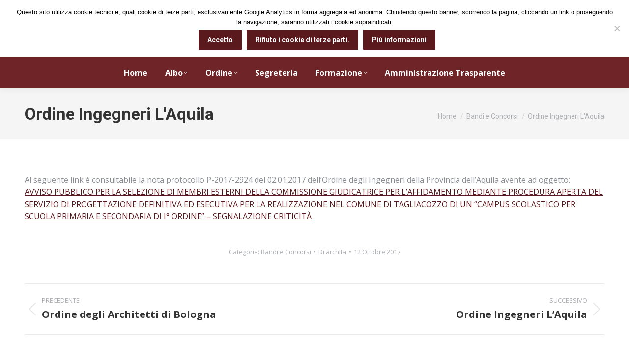

--- FILE ---
content_type: text/html; charset=UTF-8
request_url: https://www.ordineingegneri.pistoia.it/bandi-concorsi/ordine-ingegneri-laquila-3/12457/
body_size: 15685
content:
<!DOCTYPE html>
<!--[if !(IE 6) | !(IE 7) | !(IE 8)  ]><!-->
<html lang="it-IT" class="no-js">
<!--<![endif]-->
<head>
	<meta charset="UTF-8" />
		<meta name="viewport" content="width=device-width, initial-scale=1, maximum-scale=1, user-scalable=0">
			<link rel="profile" href="https://gmpg.org/xfn/11" />
	<title>Ordine Ingegneri L&#039;Aquila &#8211; Ordine degli Ingegneri Pistoia</title>
<meta name='robots' content='max-image-preview:large' />
	<style>img:is([sizes="auto" i], [sizes^="auto," i]) { contain-intrinsic-size: 3000px 1500px }</style>
	<link rel='dns-prefetch' href='//fonts.googleapis.com' />
<link rel="alternate" type="application/rss+xml" title="Ordine degli Ingegneri Pistoia &raquo; Feed" href="https://www.ordineingegneri.pistoia.it/feed/" />
<link rel="alternate" type="application/rss+xml" title="Ordine degli Ingegneri Pistoia &raquo; Feed dei commenti" href="https://www.ordineingegneri.pistoia.it/comments/feed/" />
<script>
window._wpemojiSettings = {"baseUrl":"https:\/\/s.w.org\/images\/core\/emoji\/15.0.3\/72x72\/","ext":".png","svgUrl":"https:\/\/s.w.org\/images\/core\/emoji\/15.0.3\/svg\/","svgExt":".svg","source":{"concatemoji":"https:\/\/www.ordineingegneri.pistoia.it\/wp-includes\/js\/wp-emoji-release.min.js?ver=6.7.4"}};
/*! This file is auto-generated */
!function(i,n){var o,s,e;function c(e){try{var t={supportTests:e,timestamp:(new Date).valueOf()};sessionStorage.setItem(o,JSON.stringify(t))}catch(e){}}function p(e,t,n){e.clearRect(0,0,e.canvas.width,e.canvas.height),e.fillText(t,0,0);var t=new Uint32Array(e.getImageData(0,0,e.canvas.width,e.canvas.height).data),r=(e.clearRect(0,0,e.canvas.width,e.canvas.height),e.fillText(n,0,0),new Uint32Array(e.getImageData(0,0,e.canvas.width,e.canvas.height).data));return t.every(function(e,t){return e===r[t]})}function u(e,t,n){switch(t){case"flag":return n(e,"\ud83c\udff3\ufe0f\u200d\u26a7\ufe0f","\ud83c\udff3\ufe0f\u200b\u26a7\ufe0f")?!1:!n(e,"\ud83c\uddfa\ud83c\uddf3","\ud83c\uddfa\u200b\ud83c\uddf3")&&!n(e,"\ud83c\udff4\udb40\udc67\udb40\udc62\udb40\udc65\udb40\udc6e\udb40\udc67\udb40\udc7f","\ud83c\udff4\u200b\udb40\udc67\u200b\udb40\udc62\u200b\udb40\udc65\u200b\udb40\udc6e\u200b\udb40\udc67\u200b\udb40\udc7f");case"emoji":return!n(e,"\ud83d\udc26\u200d\u2b1b","\ud83d\udc26\u200b\u2b1b")}return!1}function f(e,t,n){var r="undefined"!=typeof WorkerGlobalScope&&self instanceof WorkerGlobalScope?new OffscreenCanvas(300,150):i.createElement("canvas"),a=r.getContext("2d",{willReadFrequently:!0}),o=(a.textBaseline="top",a.font="600 32px Arial",{});return e.forEach(function(e){o[e]=t(a,e,n)}),o}function t(e){var t=i.createElement("script");t.src=e,t.defer=!0,i.head.appendChild(t)}"undefined"!=typeof Promise&&(o="wpEmojiSettingsSupports",s=["flag","emoji"],n.supports={everything:!0,everythingExceptFlag:!0},e=new Promise(function(e){i.addEventListener("DOMContentLoaded",e,{once:!0})}),new Promise(function(t){var n=function(){try{var e=JSON.parse(sessionStorage.getItem(o));if("object"==typeof e&&"number"==typeof e.timestamp&&(new Date).valueOf()<e.timestamp+604800&&"object"==typeof e.supportTests)return e.supportTests}catch(e){}return null}();if(!n){if("undefined"!=typeof Worker&&"undefined"!=typeof OffscreenCanvas&&"undefined"!=typeof URL&&URL.createObjectURL&&"undefined"!=typeof Blob)try{var e="postMessage("+f.toString()+"("+[JSON.stringify(s),u.toString(),p.toString()].join(",")+"));",r=new Blob([e],{type:"text/javascript"}),a=new Worker(URL.createObjectURL(r),{name:"wpTestEmojiSupports"});return void(a.onmessage=function(e){c(n=e.data),a.terminate(),t(n)})}catch(e){}c(n=f(s,u,p))}t(n)}).then(function(e){for(var t in e)n.supports[t]=e[t],n.supports.everything=n.supports.everything&&n.supports[t],"flag"!==t&&(n.supports.everythingExceptFlag=n.supports.everythingExceptFlag&&n.supports[t]);n.supports.everythingExceptFlag=n.supports.everythingExceptFlag&&!n.supports.flag,n.DOMReady=!1,n.readyCallback=function(){n.DOMReady=!0}}).then(function(){return e}).then(function(){var e;n.supports.everything||(n.readyCallback(),(e=n.source||{}).concatemoji?t(e.concatemoji):e.wpemoji&&e.twemoji&&(t(e.twemoji),t(e.wpemoji)))}))}((window,document),window._wpemojiSettings);
</script>
<link rel='stylesheet' id='oruga-css' href='https://www.ordineingegneri.pistoia.it/wp-content/plugins/ordine-quadro/css/oruga-vars.min.css?ver=20120208' media='all' />
<link rel='stylesheet' id='gridlex-css' href='https://www.ordineingegneri.pistoia.it/wp-content/plugins/ordine-quadro/css/gridlex.min.css?ver=20120208' media='all' />
<link rel='stylesheet' id='fontawesome-css' href='https://www.ordineingegneri.pistoia.it/wp-content/plugins/ordine-quadro/css/fontawesome.min.css?ver=20120208' media='all' />
<link rel='stylesheet' id='fasolid-css' href='https://www.ordineingegneri.pistoia.it/wp-content/plugins/ordine-quadro/css/solid.min.css?ver=20120208' media='all' />
<link rel='stylesheet' id='faregular-css' href='https://www.ordineingegneri.pistoia.it/wp-content/plugins/ordine-quadro/css/regular.min.css?ver=20120208' media='all' />
<link rel='stylesheet' id='ordinequadro-css' href='https://www.ordineingegneri.pistoia.it/wp-content/plugins/ordine-quadro/ordinequadro.css?ver=20120208' media='all' />
<style id='wp-emoji-styles-inline-css'>

	img.wp-smiley, img.emoji {
		display: inline !important;
		border: none !important;
		box-shadow: none !important;
		height: 1em !important;
		width: 1em !important;
		margin: 0 0.07em !important;
		vertical-align: -0.1em !important;
		background: none !important;
		padding: 0 !important;
	}
</style>
<link rel='stylesheet' id='wp-block-library-css' href='https://www.ordineingegneri.pistoia.it/wp-includes/css/dist/block-library/style.min.css?ver=6.7.4' media='all' />
<style id='wp-block-library-theme-inline-css'>
.wp-block-audio :where(figcaption){color:#555;font-size:13px;text-align:center}.is-dark-theme .wp-block-audio :where(figcaption){color:#ffffffa6}.wp-block-audio{margin:0 0 1em}.wp-block-code{border:1px solid #ccc;border-radius:4px;font-family:Menlo,Consolas,monaco,monospace;padding:.8em 1em}.wp-block-embed :where(figcaption){color:#555;font-size:13px;text-align:center}.is-dark-theme .wp-block-embed :where(figcaption){color:#ffffffa6}.wp-block-embed{margin:0 0 1em}.blocks-gallery-caption{color:#555;font-size:13px;text-align:center}.is-dark-theme .blocks-gallery-caption{color:#ffffffa6}:root :where(.wp-block-image figcaption){color:#555;font-size:13px;text-align:center}.is-dark-theme :root :where(.wp-block-image figcaption){color:#ffffffa6}.wp-block-image{margin:0 0 1em}.wp-block-pullquote{border-bottom:4px solid;border-top:4px solid;color:currentColor;margin-bottom:1.75em}.wp-block-pullquote cite,.wp-block-pullquote footer,.wp-block-pullquote__citation{color:currentColor;font-size:.8125em;font-style:normal;text-transform:uppercase}.wp-block-quote{border-left:.25em solid;margin:0 0 1.75em;padding-left:1em}.wp-block-quote cite,.wp-block-quote footer{color:currentColor;font-size:.8125em;font-style:normal;position:relative}.wp-block-quote:where(.has-text-align-right){border-left:none;border-right:.25em solid;padding-left:0;padding-right:1em}.wp-block-quote:where(.has-text-align-center){border:none;padding-left:0}.wp-block-quote.is-large,.wp-block-quote.is-style-large,.wp-block-quote:where(.is-style-plain){border:none}.wp-block-search .wp-block-search__label{font-weight:700}.wp-block-search__button{border:1px solid #ccc;padding:.375em .625em}:where(.wp-block-group.has-background){padding:1.25em 2.375em}.wp-block-separator.has-css-opacity{opacity:.4}.wp-block-separator{border:none;border-bottom:2px solid;margin-left:auto;margin-right:auto}.wp-block-separator.has-alpha-channel-opacity{opacity:1}.wp-block-separator:not(.is-style-wide):not(.is-style-dots){width:100px}.wp-block-separator.has-background:not(.is-style-dots){border-bottom:none;height:1px}.wp-block-separator.has-background:not(.is-style-wide):not(.is-style-dots){height:2px}.wp-block-table{margin:0 0 1em}.wp-block-table td,.wp-block-table th{word-break:normal}.wp-block-table :where(figcaption){color:#555;font-size:13px;text-align:center}.is-dark-theme .wp-block-table :where(figcaption){color:#ffffffa6}.wp-block-video :where(figcaption){color:#555;font-size:13px;text-align:center}.is-dark-theme .wp-block-video :where(figcaption){color:#ffffffa6}.wp-block-video{margin:0 0 1em}:root :where(.wp-block-template-part.has-background){margin-bottom:0;margin-top:0;padding:1.25em 2.375em}
</style>
<style id='classic-theme-styles-inline-css'>
/*! This file is auto-generated */
.wp-block-button__link{color:#fff;background-color:#32373c;border-radius:9999px;box-shadow:none;text-decoration:none;padding:calc(.667em + 2px) calc(1.333em + 2px);font-size:1.125em}.wp-block-file__button{background:#32373c;color:#fff;text-decoration:none}
</style>
<style id='global-styles-inline-css'>
:root{--wp--preset--aspect-ratio--square: 1;--wp--preset--aspect-ratio--4-3: 4/3;--wp--preset--aspect-ratio--3-4: 3/4;--wp--preset--aspect-ratio--3-2: 3/2;--wp--preset--aspect-ratio--2-3: 2/3;--wp--preset--aspect-ratio--16-9: 16/9;--wp--preset--aspect-ratio--9-16: 9/16;--wp--preset--color--black: #000000;--wp--preset--color--cyan-bluish-gray: #abb8c3;--wp--preset--color--white: #FFF;--wp--preset--color--pale-pink: #f78da7;--wp--preset--color--vivid-red: #cf2e2e;--wp--preset--color--luminous-vivid-orange: #ff6900;--wp--preset--color--luminous-vivid-amber: #fcb900;--wp--preset--color--light-green-cyan: #7bdcb5;--wp--preset--color--vivid-green-cyan: #00d084;--wp--preset--color--pale-cyan-blue: #8ed1fc;--wp--preset--color--vivid-cyan-blue: #0693e3;--wp--preset--color--vivid-purple: #9b51e0;--wp--preset--color--accent: #59191d;--wp--preset--color--dark-gray: #111;--wp--preset--color--light-gray: #767676;--wp--preset--gradient--vivid-cyan-blue-to-vivid-purple: linear-gradient(135deg,rgba(6,147,227,1) 0%,rgb(155,81,224) 100%);--wp--preset--gradient--light-green-cyan-to-vivid-green-cyan: linear-gradient(135deg,rgb(122,220,180) 0%,rgb(0,208,130) 100%);--wp--preset--gradient--luminous-vivid-amber-to-luminous-vivid-orange: linear-gradient(135deg,rgba(252,185,0,1) 0%,rgba(255,105,0,1) 100%);--wp--preset--gradient--luminous-vivid-orange-to-vivid-red: linear-gradient(135deg,rgba(255,105,0,1) 0%,rgb(207,46,46) 100%);--wp--preset--gradient--very-light-gray-to-cyan-bluish-gray: linear-gradient(135deg,rgb(238,238,238) 0%,rgb(169,184,195) 100%);--wp--preset--gradient--cool-to-warm-spectrum: linear-gradient(135deg,rgb(74,234,220) 0%,rgb(151,120,209) 20%,rgb(207,42,186) 40%,rgb(238,44,130) 60%,rgb(251,105,98) 80%,rgb(254,248,76) 100%);--wp--preset--gradient--blush-light-purple: linear-gradient(135deg,rgb(255,206,236) 0%,rgb(152,150,240) 100%);--wp--preset--gradient--blush-bordeaux: linear-gradient(135deg,rgb(254,205,165) 0%,rgb(254,45,45) 50%,rgb(107,0,62) 100%);--wp--preset--gradient--luminous-dusk: linear-gradient(135deg,rgb(255,203,112) 0%,rgb(199,81,192) 50%,rgb(65,88,208) 100%);--wp--preset--gradient--pale-ocean: linear-gradient(135deg,rgb(255,245,203) 0%,rgb(182,227,212) 50%,rgb(51,167,181) 100%);--wp--preset--gradient--electric-grass: linear-gradient(135deg,rgb(202,248,128) 0%,rgb(113,206,126) 100%);--wp--preset--gradient--midnight: linear-gradient(135deg,rgb(2,3,129) 0%,rgb(40,116,252) 100%);--wp--preset--font-size--small: 13px;--wp--preset--font-size--medium: 20px;--wp--preset--font-size--large: 36px;--wp--preset--font-size--x-large: 42px;--wp--preset--spacing--20: 0.44rem;--wp--preset--spacing--30: 0.67rem;--wp--preset--spacing--40: 1rem;--wp--preset--spacing--50: 1.5rem;--wp--preset--spacing--60: 2.25rem;--wp--preset--spacing--70: 3.38rem;--wp--preset--spacing--80: 5.06rem;--wp--preset--shadow--natural: 6px 6px 9px rgba(0, 0, 0, 0.2);--wp--preset--shadow--deep: 12px 12px 50px rgba(0, 0, 0, 0.4);--wp--preset--shadow--sharp: 6px 6px 0px rgba(0, 0, 0, 0.2);--wp--preset--shadow--outlined: 6px 6px 0px -3px rgba(255, 255, 255, 1), 6px 6px rgba(0, 0, 0, 1);--wp--preset--shadow--crisp: 6px 6px 0px rgba(0, 0, 0, 1);}:where(.is-layout-flex){gap: 0.5em;}:where(.is-layout-grid){gap: 0.5em;}body .is-layout-flex{display: flex;}.is-layout-flex{flex-wrap: wrap;align-items: center;}.is-layout-flex > :is(*, div){margin: 0;}body .is-layout-grid{display: grid;}.is-layout-grid > :is(*, div){margin: 0;}:where(.wp-block-columns.is-layout-flex){gap: 2em;}:where(.wp-block-columns.is-layout-grid){gap: 2em;}:where(.wp-block-post-template.is-layout-flex){gap: 1.25em;}:where(.wp-block-post-template.is-layout-grid){gap: 1.25em;}.has-black-color{color: var(--wp--preset--color--black) !important;}.has-cyan-bluish-gray-color{color: var(--wp--preset--color--cyan-bluish-gray) !important;}.has-white-color{color: var(--wp--preset--color--white) !important;}.has-pale-pink-color{color: var(--wp--preset--color--pale-pink) !important;}.has-vivid-red-color{color: var(--wp--preset--color--vivid-red) !important;}.has-luminous-vivid-orange-color{color: var(--wp--preset--color--luminous-vivid-orange) !important;}.has-luminous-vivid-amber-color{color: var(--wp--preset--color--luminous-vivid-amber) !important;}.has-light-green-cyan-color{color: var(--wp--preset--color--light-green-cyan) !important;}.has-vivid-green-cyan-color{color: var(--wp--preset--color--vivid-green-cyan) !important;}.has-pale-cyan-blue-color{color: var(--wp--preset--color--pale-cyan-blue) !important;}.has-vivid-cyan-blue-color{color: var(--wp--preset--color--vivid-cyan-blue) !important;}.has-vivid-purple-color{color: var(--wp--preset--color--vivid-purple) !important;}.has-black-background-color{background-color: var(--wp--preset--color--black) !important;}.has-cyan-bluish-gray-background-color{background-color: var(--wp--preset--color--cyan-bluish-gray) !important;}.has-white-background-color{background-color: var(--wp--preset--color--white) !important;}.has-pale-pink-background-color{background-color: var(--wp--preset--color--pale-pink) !important;}.has-vivid-red-background-color{background-color: var(--wp--preset--color--vivid-red) !important;}.has-luminous-vivid-orange-background-color{background-color: var(--wp--preset--color--luminous-vivid-orange) !important;}.has-luminous-vivid-amber-background-color{background-color: var(--wp--preset--color--luminous-vivid-amber) !important;}.has-light-green-cyan-background-color{background-color: var(--wp--preset--color--light-green-cyan) !important;}.has-vivid-green-cyan-background-color{background-color: var(--wp--preset--color--vivid-green-cyan) !important;}.has-pale-cyan-blue-background-color{background-color: var(--wp--preset--color--pale-cyan-blue) !important;}.has-vivid-cyan-blue-background-color{background-color: var(--wp--preset--color--vivid-cyan-blue) !important;}.has-vivid-purple-background-color{background-color: var(--wp--preset--color--vivid-purple) !important;}.has-black-border-color{border-color: var(--wp--preset--color--black) !important;}.has-cyan-bluish-gray-border-color{border-color: var(--wp--preset--color--cyan-bluish-gray) !important;}.has-white-border-color{border-color: var(--wp--preset--color--white) !important;}.has-pale-pink-border-color{border-color: var(--wp--preset--color--pale-pink) !important;}.has-vivid-red-border-color{border-color: var(--wp--preset--color--vivid-red) !important;}.has-luminous-vivid-orange-border-color{border-color: var(--wp--preset--color--luminous-vivid-orange) !important;}.has-luminous-vivid-amber-border-color{border-color: var(--wp--preset--color--luminous-vivid-amber) !important;}.has-light-green-cyan-border-color{border-color: var(--wp--preset--color--light-green-cyan) !important;}.has-vivid-green-cyan-border-color{border-color: var(--wp--preset--color--vivid-green-cyan) !important;}.has-pale-cyan-blue-border-color{border-color: var(--wp--preset--color--pale-cyan-blue) !important;}.has-vivid-cyan-blue-border-color{border-color: var(--wp--preset--color--vivid-cyan-blue) !important;}.has-vivid-purple-border-color{border-color: var(--wp--preset--color--vivid-purple) !important;}.has-vivid-cyan-blue-to-vivid-purple-gradient-background{background: var(--wp--preset--gradient--vivid-cyan-blue-to-vivid-purple) !important;}.has-light-green-cyan-to-vivid-green-cyan-gradient-background{background: var(--wp--preset--gradient--light-green-cyan-to-vivid-green-cyan) !important;}.has-luminous-vivid-amber-to-luminous-vivid-orange-gradient-background{background: var(--wp--preset--gradient--luminous-vivid-amber-to-luminous-vivid-orange) !important;}.has-luminous-vivid-orange-to-vivid-red-gradient-background{background: var(--wp--preset--gradient--luminous-vivid-orange-to-vivid-red) !important;}.has-very-light-gray-to-cyan-bluish-gray-gradient-background{background: var(--wp--preset--gradient--very-light-gray-to-cyan-bluish-gray) !important;}.has-cool-to-warm-spectrum-gradient-background{background: var(--wp--preset--gradient--cool-to-warm-spectrum) !important;}.has-blush-light-purple-gradient-background{background: var(--wp--preset--gradient--blush-light-purple) !important;}.has-blush-bordeaux-gradient-background{background: var(--wp--preset--gradient--blush-bordeaux) !important;}.has-luminous-dusk-gradient-background{background: var(--wp--preset--gradient--luminous-dusk) !important;}.has-pale-ocean-gradient-background{background: var(--wp--preset--gradient--pale-ocean) !important;}.has-electric-grass-gradient-background{background: var(--wp--preset--gradient--electric-grass) !important;}.has-midnight-gradient-background{background: var(--wp--preset--gradient--midnight) !important;}.has-small-font-size{font-size: var(--wp--preset--font-size--small) !important;}.has-medium-font-size{font-size: var(--wp--preset--font-size--medium) !important;}.has-large-font-size{font-size: var(--wp--preset--font-size--large) !important;}.has-x-large-font-size{font-size: var(--wp--preset--font-size--x-large) !important;}
:where(.wp-block-post-template.is-layout-flex){gap: 1.25em;}:where(.wp-block-post-template.is-layout-grid){gap: 1.25em;}
:where(.wp-block-columns.is-layout-flex){gap: 2em;}:where(.wp-block-columns.is-layout-grid){gap: 2em;}
:root :where(.wp-block-pullquote){font-size: 1.5em;line-height: 1.6;}
</style>
<link rel='stylesheet' id='contact-form-7-css' href='https://www.ordineingegneri.pistoia.it/wp-content/plugins/contact-form-7/includes/css/styles.css?ver=6.0.2' media='all' />
<link rel='stylesheet' id='cookie-notice-front-css' href='https://www.ordineingegneri.pistoia.it/wp-content/plugins/cookie-notice/css/front.min.css?ver=2.5.4' media='all' />
<link rel='stylesheet' id='the7-font-css' href='https://www.ordineingegneri.pistoia.it/wp-content/themes/dt-the7/fonts/icomoon-the7-font/icomoon-the7-font.min.css?ver=12.2.0' media='all' />
<link rel='stylesheet' id='dt-cr__navigation-responsive__common-style-css' href='https://www.ordineingegneri.pistoia.it/wp-content/plugins/the7-block-editor/dist/editor/blocks/navigation/responsiveness/common.css?ver=5bc89c75120ae5159676' media='all' />
<link rel='stylesheet' id='dt-cr__block-responsive-visibility__common-style-css' href='https://www.ordineingegneri.pistoia.it/wp-content/plugins/the7-block-editor/dist/editor/blocks/__all__/visibility/common.css?ver=67b1e492da753da46c86' media='all' />
<link rel='stylesheet' id='dt-web-fonts-css' href='https://fonts.googleapis.com/css?family=Oswald:400,600,700%7COpen+Sans:400,600,700%7CRoboto:400,500,600,700%7COpen+Sans+Condensed:400,400italic,600,700' media='all' />
<link rel='stylesheet' id='dt-main-css' href='https://www.ordineingegneri.pistoia.it/wp-content/themes/dt-the7/css/main.min.css?ver=12.2.0' media='all' />
<style id='dt-main-inline-css'>
body #load {
  display: block;
  height: 100%;
  overflow: hidden;
  position: fixed;
  width: 100%;
  z-index: 9901;
  opacity: 1;
  visibility: visible;
  transition: all .35s ease-out;
}
.load-wrap {
  width: 100%;
  height: 100%;
  background-position: center center;
  background-repeat: no-repeat;
  text-align: center;
  display: -ms-flexbox;
  display: -ms-flex;
  display: flex;
  -ms-align-items: center;
  -ms-flex-align: center;
  align-items: center;
  -ms-flex-flow: column wrap;
  flex-flow: column wrap;
  -ms-flex-pack: center;
  -ms-justify-content: center;
  justify-content: center;
}
.load-wrap > svg {
  position: absolute;
  top: 50%;
  left: 50%;
  transform: translate(-50%,-50%);
}
#load {
  background: var(--the7-elementor-beautiful-loading-bg,#ffffff);
  --the7-beautiful-spinner-color2: var(--the7-beautiful-spinner-color,rgba(51,51,51,0.25));
}

</style>
<link rel='stylesheet' id='the7-custom-scrollbar-css' href='https://www.ordineingegneri.pistoia.it/wp-content/themes/dt-the7/lib/custom-scrollbar/custom-scrollbar.min.css?ver=12.2.0' media='all' />
<link rel='stylesheet' id='the7-wpbakery-css' href='https://www.ordineingegneri.pistoia.it/wp-content/themes/dt-the7/css/wpbakery.min.css?ver=12.2.0' media='all' />
<link rel='stylesheet' id='the7-core-css' href='https://www.ordineingegneri.pistoia.it/wp-content/plugins/dt-the7-core/assets/css/post-type.min.css?ver=2.7.10' media='all' />
<link rel='stylesheet' id='the7-css-vars-css' href='https://www.ordineingegneri.pistoia.it/wp-content/uploads/the7-css/css-vars.css?ver=964a2d2713f8' media='all' />
<link rel='stylesheet' id='dt-custom-css' href='https://www.ordineingegneri.pistoia.it/wp-content/uploads/the7-css/custom.css?ver=964a2d2713f8' media='all' />
<link rel='stylesheet' id='dt-media-css' href='https://www.ordineingegneri.pistoia.it/wp-content/uploads/the7-css/media.css?ver=964a2d2713f8' media='all' />
<link rel='stylesheet' id='the7-mega-menu-css' href='https://www.ordineingegneri.pistoia.it/wp-content/uploads/the7-css/mega-menu.css?ver=964a2d2713f8' media='all' />
<link rel='stylesheet' id='the7-elements-albums-portfolio-css' href='https://www.ordineingegneri.pistoia.it/wp-content/uploads/the7-css/the7-elements-albums-portfolio.css?ver=964a2d2713f8' media='all' />
<link rel='stylesheet' id='the7-elements-css' href='https://www.ordineingegneri.pistoia.it/wp-content/uploads/the7-css/post-type-dynamic.css?ver=964a2d2713f8' media='all' />
<link rel='stylesheet' id='style-css' href='https://www.ordineingegneri.pistoia.it/wp-content/themes/dt-the7/style.css?ver=12.2.0' media='all' />
<link rel='stylesheet' id='the7-elementor-global-css' href='https://www.ordineingegneri.pistoia.it/wp-content/themes/dt-the7/css/compatibility/elementor/elementor-global.min.css?ver=12.2.0' media='all' />
<script src="https://www.ordineingegneri.pistoia.it/wp-includes/js/jquery/jquery.min.js?ver=3.7.1" id="jquery-core-js"></script>
<script src="https://www.ordineingegneri.pistoia.it/wp-includes/js/jquery/jquery-migrate.min.js?ver=3.4.1" id="jquery-migrate-js"></script>
<script id="cookie-notice-front-js-before">
var cnArgs = {"ajaxUrl":"https:\/\/www.ordineingegneri.pistoia.it\/wp-admin\/admin-ajax.php","nonce":"dab00517e1","hideEffect":"fade","position":"top","onScroll":true,"onScrollOffset":100,"onClick":false,"cookieName":"cookie_notice_accepted","cookieTime":2592000,"cookieTimeRejected":2592000,"globalCookie":false,"redirection":false,"cache":false,"revokeCookies":true,"revokeCookiesOpt":"manual"};
</script>
<script src="https://www.ordineingegneri.pistoia.it/wp-content/plugins/cookie-notice/js/front.min.js?ver=2.5.4" id="cookie-notice-front-js"></script>
<script src="https://www.ordineingegneri.pistoia.it/wp-content/plugins/ordine-quadro/js/vue.min.js?ver=6.7.4" id="oqcvue-js"></script>
<script src="https://www.ordineingegneri.pistoia.it/wp-content/plugins/the7-block-editor/dist/editor/blocks/navigation/responsiveness/common.js?ver=5bc89c75120ae5159676" id="dt-cr__navigation-responsive__common-script-js"></script>
<script src="https://www.ordineingegneri.pistoia.it/wp-content/plugins/the7-block-editor/dist/editor/blocks/__all__/visibility/common.js?ver=67b1e492da753da46c86" id="dt-cr__block-responsive-visibility__common-script-js"></script>
<script id="dt-above-fold-js-extra">
var dtLocal = {"themeUrl":"https:\/\/www.ordineingegneri.pistoia.it\/wp-content\/themes\/dt-the7","passText":"Per visualizzare questo post protetto, inserisci la password qui sotto:","moreButtonText":{"loading":"Caricamento...","loadMore":"Carica ancora"},"postID":"12457","ajaxurl":"https:\/\/www.ordineingegneri.pistoia.it\/wp-admin\/admin-ajax.php","REST":{"baseUrl":"https:\/\/www.ordineingegneri.pistoia.it\/wp-json\/the7\/v1","endpoints":{"sendMail":"\/send-mail"}},"contactMessages":{"required":"One or more fields have an error. Please check and try again.","terms":"Accetta la privacy policy.","fillTheCaptchaError":"Riempi il captcha."},"captchaSiteKey":"","ajaxNonce":"d1d4ee2dde","pageData":"","themeSettings":{"smoothScroll":"off","lazyLoading":false,"desktopHeader":{"height":180},"ToggleCaptionEnabled":"disabled","ToggleCaption":"Navigazione","floatingHeader":{"showAfter":94,"showMenu":true,"height":60,"logo":{"showLogo":true,"html":"<img class=\" preload-me\" src=\"https:\/\/www.ordineingegneri.pistoia.it\/wp-content\/uploads\/logo-1.gif\" srcset=\"https:\/\/www.ordineingegneri.pistoia.it\/wp-content\/uploads\/logo-1.gif 448w\" width=\"448\" height=\"56\"   sizes=\"448px\" alt=\"Ordine degli Ingegneri Pistoia\" \/>","url":"https:\/\/www.ordineingegneri.pistoia.it\/"}},"topLine":{"floatingTopLine":{"logo":{"showLogo":false,"html":""}}},"mobileHeader":{"firstSwitchPoint":992,"secondSwitchPoint":778,"firstSwitchPointHeight":80,"secondSwitchPointHeight":80,"mobileToggleCaptionEnabled":"disabled","mobileToggleCaption":"Menu"},"stickyMobileHeaderFirstSwitch":{"logo":{"html":"<img class=\" preload-me\" src=\"https:\/\/www.ordineingegneri.pistoia.it\/wp-content\/uploads\/logo_ordine_pistoia2-e1630328097213.png\" srcset=\"https:\/\/www.ordineingegneri.pistoia.it\/wp-content\/uploads\/logo_ordine_pistoia2-e1630328097213.png 68w\" width=\"68\" height=\"68\"   sizes=\"68px\" alt=\"Ordine degli Ingegneri Pistoia\" \/>"}},"stickyMobileHeaderSecondSwitch":{"logo":{"html":"<img class=\" preload-me\" src=\"https:\/\/www.ordineingegneri.pistoia.it\/wp-content\/uploads\/logo_ordine_pistoia2-e1630328097213.png\" srcset=\"https:\/\/www.ordineingegneri.pistoia.it\/wp-content\/uploads\/logo_ordine_pistoia2-e1630328097213.png 68w\" width=\"68\" height=\"68\"   sizes=\"68px\" alt=\"Ordine degli Ingegneri Pistoia\" \/>"}},"sidebar":{"switchPoint":992},"boxedWidth":"1280px"},"VCMobileScreenWidth":"768","elementor":{"settings":{"container_width":0}}};
var dtShare = {"shareButtonText":{"facebook":"Condividi su Facebook","twitter":"Share on X","pinterest":"Pin it","linkedin":"Condividi su Linkedin","whatsapp":"Condividi su Whatsapp"},"overlayOpacity":"85"};
</script>
<script src="https://www.ordineingegneri.pistoia.it/wp-content/themes/dt-the7/js/above-the-fold.min.js?ver=12.2.0" id="dt-above-fold-js"></script>
<script></script><link rel="https://api.w.org/" href="https://www.ordineingegneri.pistoia.it/wp-json/" /><link rel="alternate" title="JSON" type="application/json" href="https://www.ordineingegneri.pistoia.it/wp-json/wp/v2/posts/12457" /><link rel="EditURI" type="application/rsd+xml" title="RSD" href="https://www.ordineingegneri.pistoia.it/xmlrpc.php?rsd" />
<meta name="generator" content="WordPress 6.7.4" />
<link rel="canonical" href="https://www.ordineingegneri.pistoia.it/bandi-concorsi/ordine-ingegneri-laquila-3/12457/" />
<link rel='shortlink' href='https://www.ordineingegneri.pistoia.it/?p=12457' />
<link rel="alternate" title="oEmbed (JSON)" type="application/json+oembed" href="https://www.ordineingegneri.pistoia.it/wp-json/oembed/1.0/embed?url=https%3A%2F%2Fwww.ordineingegneri.pistoia.it%2Fbandi-concorsi%2Fordine-ingegneri-laquila-3%2F12457%2F" />
<link rel="alternate" title="oEmbed (XML)" type="text/xml+oembed" href="https://www.ordineingegneri.pistoia.it/wp-json/oembed/1.0/embed?url=https%3A%2F%2Fwww.ordineingegneri.pistoia.it%2Fbandi-concorsi%2Fordine-ingegneri-laquila-3%2F12457%2F&#038;format=xml" />
<meta property="og:site_name" content="Ordine degli Ingegneri Pistoia" />
<meta property="og:title" content="Ordine Ingegneri L&#039;Aquila" />
<meta property="og:url" content="https://www.ordineingegneri.pistoia.it/bandi-concorsi/ordine-ingegneri-laquila-3/12457/" />
<meta property="og:type" content="article" />
<meta name="generator" content="Elementor 3.26.3; settings: css_print_method-external, google_font-enabled, font_display-auto">
			<style>
				.e-con.e-parent:nth-of-type(n+4):not(.e-lazyloaded):not(.e-no-lazyload),
				.e-con.e-parent:nth-of-type(n+4):not(.e-lazyloaded):not(.e-no-lazyload) * {
					background-image: none !important;
				}
				@media screen and (max-height: 1024px) {
					.e-con.e-parent:nth-of-type(n+3):not(.e-lazyloaded):not(.e-no-lazyload),
					.e-con.e-parent:nth-of-type(n+3):not(.e-lazyloaded):not(.e-no-lazyload) * {
						background-image: none !important;
					}
				}
				@media screen and (max-height: 640px) {
					.e-con.e-parent:nth-of-type(n+2):not(.e-lazyloaded):not(.e-no-lazyload),
					.e-con.e-parent:nth-of-type(n+2):not(.e-lazyloaded):not(.e-no-lazyload) * {
						background-image: none !important;
					}
				}
			</style>
			<meta name="generator" content="Powered by WPBakery Page Builder - drag and drop page builder for WordPress."/>
<meta name="generator" content="Powered by Slider Revolution 6.7.24 - responsive, Mobile-Friendly Slider Plugin for WordPress with comfortable drag and drop interface." />
<script type="text/javascript" id="the7-loader-script">
document.addEventListener("DOMContentLoaded", function(event) {
	var load = document.getElementById("load");
	if(!load.classList.contains('loader-removed')){
		var removeLoading = setTimeout(function() {
			load.className += " loader-removed";
		}, 300);
	}
});
</script>
		<link rel="icon" href="https://www.ordineingegneri.pistoia.it/wp-content/uploads/logo_ordine_pistoia2.png" type="image/png" sizes="16x16"/><script>function setREVStartSize(e){
			//window.requestAnimationFrame(function() {
				window.RSIW = window.RSIW===undefined ? window.innerWidth : window.RSIW;
				window.RSIH = window.RSIH===undefined ? window.innerHeight : window.RSIH;
				try {
					var pw = document.getElementById(e.c).parentNode.offsetWidth,
						newh;
					pw = pw===0 || isNaN(pw) || (e.l=="fullwidth" || e.layout=="fullwidth") ? window.RSIW : pw;
					e.tabw = e.tabw===undefined ? 0 : parseInt(e.tabw);
					e.thumbw = e.thumbw===undefined ? 0 : parseInt(e.thumbw);
					e.tabh = e.tabh===undefined ? 0 : parseInt(e.tabh);
					e.thumbh = e.thumbh===undefined ? 0 : parseInt(e.thumbh);
					e.tabhide = e.tabhide===undefined ? 0 : parseInt(e.tabhide);
					e.thumbhide = e.thumbhide===undefined ? 0 : parseInt(e.thumbhide);
					e.mh = e.mh===undefined || e.mh=="" || e.mh==="auto" ? 0 : parseInt(e.mh,0);
					if(e.layout==="fullscreen" || e.l==="fullscreen")
						newh = Math.max(e.mh,window.RSIH);
					else{
						e.gw = Array.isArray(e.gw) ? e.gw : [e.gw];
						for (var i in e.rl) if (e.gw[i]===undefined || e.gw[i]===0) e.gw[i] = e.gw[i-1];
						e.gh = e.el===undefined || e.el==="" || (Array.isArray(e.el) && e.el.length==0)? e.gh : e.el;
						e.gh = Array.isArray(e.gh) ? e.gh : [e.gh];
						for (var i in e.rl) if (e.gh[i]===undefined || e.gh[i]===0) e.gh[i] = e.gh[i-1];
											
						var nl = new Array(e.rl.length),
							ix = 0,
							sl;
						e.tabw = e.tabhide>=pw ? 0 : e.tabw;
						e.thumbw = e.thumbhide>=pw ? 0 : e.thumbw;
						e.tabh = e.tabhide>=pw ? 0 : e.tabh;
						e.thumbh = e.thumbhide>=pw ? 0 : e.thumbh;
						for (var i in e.rl) nl[i] = e.rl[i]<window.RSIW ? 0 : e.rl[i];
						sl = nl[0];
						for (var i in nl) if (sl>nl[i] && nl[i]>0) { sl = nl[i]; ix=i;}
						var m = pw>(e.gw[ix]+e.tabw+e.thumbw) ? 1 : (pw-(e.tabw+e.thumbw)) / (e.gw[ix]);
						newh =  (e.gh[ix] * m) + (e.tabh + e.thumbh);
					}
					var el = document.getElementById(e.c);
					if (el!==null && el) el.style.height = newh+"px";
					el = document.getElementById(e.c+"_wrapper");
					if (el!==null && el) {
						el.style.height = newh+"px";
						el.style.display = "block";
					}
				} catch(e){
					console.log("Failure at Presize of Slider:" + e)
				}
			//});
		  };</script>
		<style id="wp-custom-css">
			*, :after, :before {
    box-sizing: content-box;
}

.oq-grid {
    width: 106%;
    margin-left: -1%;
}
.oq-grid .oq-grid-item {
    width: 50% !important;
	
}

.oq-grid .oq-grid-item .card{
	    background-color: rgba(0,0,0,0.04);
	padding: 30px !important;
	border: none !important;
	border-radius: 0px !important;

}


.owl-dots .owl-dot:nth-child(n+6){
    display:none;
}

.items-grid .no-avatar, .recent-posts .no-avatar {
   
    display: none;
}


@media only screen and (max-width: 600px){
	.oq-grid .oq-grid-item {
    width: 100% !important;
	
}
	.oq-grid .oq-grid-item .title {
    font-size: 1rem;
    display: inline-block;
    padding-bottom: 1rem;
    min-height: 6rem;
}
	.o-table__pagination{
		    flex-direction: column;

	}
	
		.o-table__pagination .o-pag--mobile{
		    margin-top:1rem;

	}
	.o-table__pagination .o-pag--mobile .o-pag__list{
		    width:100%;
		list-style-type:none;
		text-align: center

	}
}
.o-btn--primary {
    background-color: #702428;
}
.o-btn--outlined-primary {
    background-color: transparent;
    border-color: #702428;
    color: #702428;
}

.o-chk--primary .o-chk__check {
    border-color: #702428;
    background-color: #702428;
}

.o-pag__link--current {
    pointer-events: none;
    background-color:  #702428;
    border-color:  #702428;
}

.content ul {
   // list-style: none;
}

.o-chk {
    margin-top: 0rem;
     width: auto; 
    display: inline-flex; 
}

.eventi-tooltip{
	max-width:320px;
}

.sidebar-content .widget a.has-background{
	color: #fff !important;
}

.o-pag li{ list-style-type: none;}

.o-pag  {
	    align-items: flex-start;

}		</style>
		<noscript><style> .wpb_animate_when_almost_visible { opacity: 1; }</style></noscript><style id='the7-custom-inline-css' type='text/css'>
.sub-nav .menu-item i.fa,
.sub-nav .menu-item i.fas,
.sub-nav .menu-item i.far,
.sub-nav .menu-item i.fab {
	text-align: center;
	width: 1.25em;
}
</style>
</head>
<body id="the7-body" class="post-template-default single single-post postid-12457 single-format-standard wp-embed-responsive cookies-not-set the7-core-ver-2.7.10 no-comments dt-responsive-on right-mobile-menu-close-icon ouside-menu-close-icon mobile-hamburger-close-bg-enable mobile-hamburger-close-bg-hover-enable  fade-medium-mobile-menu-close-icon fade-medium-menu-close-icon srcset-enabled btn-flat custom-btn-color custom-btn-hover-color phantom-sticky phantom-shadow-decoration phantom-custom-logo-on sticky-mobile-header top-header first-switch-logo-left first-switch-menu-right second-switch-logo-left second-switch-menu-right right-mobile-menu layzr-loading-on popup-message-style the7-ver-12.2.0 wpb-js-composer js-comp-ver-8.1 vc_responsive elementor-default elementor-kit-12170">
<!-- The7 12.2.0 -->
<div id="load" class="spinner-loader">
	<div class="load-wrap"><style type="text/css">
    [class*="the7-spinner-animate-"]{
        animation: spinner-animation 1s cubic-bezier(1,1,1,1) infinite;
        x:46.5px;
        y:40px;
        width:7px;
        height:20px;
        fill:var(--the7-beautiful-spinner-color2);
        opacity: 0.2;
    }
    .the7-spinner-animate-2{
        animation-delay: 0.083s;
    }
    .the7-spinner-animate-3{
        animation-delay: 0.166s;
    }
    .the7-spinner-animate-4{
         animation-delay: 0.25s;
    }
    .the7-spinner-animate-5{
         animation-delay: 0.33s;
    }
    .the7-spinner-animate-6{
         animation-delay: 0.416s;
    }
    .the7-spinner-animate-7{
         animation-delay: 0.5s;
    }
    .the7-spinner-animate-8{
         animation-delay: 0.58s;
    }
    .the7-spinner-animate-9{
         animation-delay: 0.666s;
    }
    .the7-spinner-animate-10{
         animation-delay: 0.75s;
    }
    .the7-spinner-animate-11{
        animation-delay: 0.83s;
    }
    .the7-spinner-animate-12{
        animation-delay: 0.916s;
    }
    @keyframes spinner-animation{
        from {
            opacity: 1;
        }
        to{
            opacity: 0;
        }
    }
</style>
<svg width="75px" height="75px" xmlns="http://www.w3.org/2000/svg" viewBox="0 0 100 100" preserveAspectRatio="xMidYMid">
	<rect class="the7-spinner-animate-1" rx="5" ry="5" transform="rotate(0 50 50) translate(0 -30)"></rect>
	<rect class="the7-spinner-animate-2" rx="5" ry="5" transform="rotate(30 50 50) translate(0 -30)"></rect>
	<rect class="the7-spinner-animate-3" rx="5" ry="5" transform="rotate(60 50 50) translate(0 -30)"></rect>
	<rect class="the7-spinner-animate-4" rx="5" ry="5" transform="rotate(90 50 50) translate(0 -30)"></rect>
	<rect class="the7-spinner-animate-5" rx="5" ry="5" transform="rotate(120 50 50) translate(0 -30)"></rect>
	<rect class="the7-spinner-animate-6" rx="5" ry="5" transform="rotate(150 50 50) translate(0 -30)"></rect>
	<rect class="the7-spinner-animate-7" rx="5" ry="5" transform="rotate(180 50 50) translate(0 -30)"></rect>
	<rect class="the7-spinner-animate-8" rx="5" ry="5" transform="rotate(210 50 50) translate(0 -30)"></rect>
	<rect class="the7-spinner-animate-9" rx="5" ry="5" transform="rotate(240 50 50) translate(0 -30)"></rect>
	<rect class="the7-spinner-animate-10" rx="5" ry="5" transform="rotate(270 50 50) translate(0 -30)"></rect>
	<rect class="the7-spinner-animate-11" rx="5" ry="5" transform="rotate(300 50 50) translate(0 -30)"></rect>
	<rect class="the7-spinner-animate-12" rx="5" ry="5" transform="rotate(330 50 50) translate(0 -30)"></rect>
</svg></div>
</div>
<div id="page" >
	<a class="skip-link screen-reader-text" href="#content">Vai ai contenuti</a>

<div class="masthead classic-header center bg-behind-menu widgets full-height shadow-decoration shadow-mobile-header-decoration x-move-mobile-icon show-sub-menu-on-hover show-device-logo show-mobile-logo"  role="banner">

	<div class="top-bar full-width-line top-bar-empty top-bar-line-hide">
	<div class="top-bar-bg" ></div>
	<div class="mini-widgets left-widgets"></div><div class="mini-widgets right-widgets"></div></div>

	<header class="header-bar">

		<div class="branding">
	<div id="site-title" class="assistive-text">Ordine degli Ingegneri Pistoia</div>
	<div id="site-description" class="assistive-text">Ordine degli Ingegneri della provincia di Pistoia</div>
	<a class="" href="https://www.ordineingegneri.pistoia.it/"><img class=" preload-me" src="https://www.ordineingegneri.pistoia.it/wp-content/uploads/logo-1.gif" srcset="https://www.ordineingegneri.pistoia.it/wp-content/uploads/logo-1.gif 448w" width="448" height="56"   sizes="448px" alt="Ordine degli Ingegneri Pistoia" /><img class="mobile-logo preload-me" src="https://www.ordineingegneri.pistoia.it/wp-content/uploads/logo_ordine_pistoia2-e1630328097213.png" srcset="https://www.ordineingegneri.pistoia.it/wp-content/uploads/logo_ordine_pistoia2-e1630328097213.png 68w" width="68" height="68"   sizes="68px" alt="Ordine degli Ingegneri Pistoia" /></a><div class="mini-widgets"></div><div class="mini-widgets"><span class="mini-contacts phone show-on-desktop in-top-bar-left in-menu-second-switch"><i class="fa-fw icomoon-the7-font-the7-phone-06"></i>0573 25931</span><span class="mini-contacts email show-on-desktop near-logo-first-switch in-menu-second-switch"><i class="fa-fw the7-mw-icon-mail-bold"></i>info@ordineingegneri.pistoia.it</span><div class="mini-search show-on-desktop near-logo-first-switch near-logo-second-switch popup-search custom-icon"><form class="searchform mini-widget-searchform" role="search" method="get" action="https://www.ordineingegneri.pistoia.it/">

	<div class="screen-reader-text">Cerca:</div>

	
		<a href="" class="submit text-disable"><i class=" mw-icon the7-mw-icon-search-bold"></i></a>
		<div class="popup-search-wrap">
			<input type="text" aria-label="Search" class="field searchform-s" name="s" value="" placeholder="Cerca nel sito …" title="Search form"/>
			<a href="" class="search-icon"><i class="the7-mw-icon-search-bold"></i></a>
		</div>

			<input type="submit" class="assistive-text searchsubmit" value="Vai!"/>
</form>
</div></div></div>

		<nav class="navigation">

			<ul id="primary-menu" class="main-nav underline-decoration from-centre-line level-arrows-on outside-item-remove-margin"><li class="menu-item menu-item-type-custom menu-item-object-custom menu-item-12225 first depth-0"><a href='/' data-level='1'><span class="menu-item-text"><span class="menu-text">Home</span></span></a></li> <li class="menu-item menu-item-type-custom menu-item-object-custom menu-item-has-children menu-item-12187 has-children depth-0"><a href='/albo' class='not-clickable-item' data-level='1'><span class="menu-item-text"><span class="menu-text">Albo</span></span></a><ul class="sub-nav hover-style-bg level-arrows-on"><li class="menu-item menu-item-type-post_type menu-item-object-page menu-item-12193 first depth-1"><a href='https://www.ordineingegneri.pistoia.it/elenco-iscritti/' data-level='2'><span class="menu-item-text"><span class="menu-text">Elenco iscritti</span></span></a></li> <li class="menu-item menu-item-type-post_type menu-item-object-page menu-item-12213 depth-1"><a href='https://www.ordineingegneri.pistoia.it/stp/' data-level='2'><span class="menu-item-text"><span class="menu-text">Albo Società tra Professionisti</span></span></a></li> <li class="menu-item menu-item-type-post_type menu-item-object-page menu-item-12194 depth-1"><a href='https://www.ordineingegneri.pistoia.it/elenco-iscritti/elenco-speciale/' data-level='2'><span class="menu-item-text"><span class="menu-text">Elenco Speciale</span></span></a></li> <li class="menu-item menu-item-type-post_type menu-item-object-page menu-item-12191 depth-1"><a href='https://www.ordineingegneri.pistoia.it/elenco-collaudatori/' data-level='2'><span class="menu-item-text"><span class="menu-text">Elenco collaudatori</span></span></a></li> <li class="menu-item menu-item-type-post_type menu-item-object-page menu-item-12190 depth-1"><a href='https://www.ordineingegneri.pistoia.it/elenco-abilitati-legge-81884/' data-level='2'><span class="menu-item-text"><span class="menu-text">Elenco abilitati alla Prevenzione Incendi D. M. 5/8/2011 (ex Legge 818/84)</span></span></a></li> <li class="menu-item menu-item-type-post_type menu-item-object-page menu-item-12214 depth-1"><a href='https://www.ordineingegneri.pistoia.it/mod/' data-level='2'><span class="menu-item-text"><span class="menu-text">Modulistica e Regolamenti</span></span></a></li> </ul></li> <li class="menu-item menu-item-type-custom menu-item-object-custom menu-item-has-children menu-item-12215 has-children depth-0"><a href='/ordine' class='not-clickable-item' data-level='1'><span class="menu-item-text"><span class="menu-text">Ordine</span></span></a><ul class="sub-nav hover-style-bg level-arrows-on"><li class="menu-item menu-item-type-post_type menu-item-object-page menu-item-5596 first depth-1"><a href='https://www.ordineingegneri.pistoia.it/consiglio/' data-level='2'><span class="menu-item-text"><span class="menu-text">Consiglio</span></span></a></li> <li class="menu-item menu-item-type-post_type menu-item-object-page menu-item-5609 depth-1"><a href='https://www.ordineingegneri.pistoia.it/consiglio-di-disciplina/' data-level='2'><span class="menu-item-text"><span class="menu-text">Consiglio di Disciplina</span></span></a></li> <li class="menu-item menu-item-type-post_type menu-item-object-page menu-item-10408 depth-1"><a href='https://www.ordineingegneri.pistoia.it/commissioni/' data-level='2'><span class="menu-item-text"><span class="menu-text">Commissioni</span></span></a></li> <li class="menu-item menu-item-type-post_type menu-item-object-page menu-item-12189 depth-1"><a href='https://www.ordineingegneri.pistoia.it/codice-deontologico/' data-level='2'><span class="menu-item-text"><span class="menu-text">Codice Deontologico</span></span></a></li> </ul></li> <li class="menu-item menu-item-type-post_type menu-item-object-page menu-item-5595 depth-0"><a href='https://www.ordineingegneri.pistoia.it/segreteria/' data-level='1'><span class="menu-item-text"><span class="menu-text">Segreteria</span></span></a></li> <li class="menu-item menu-item-type-custom menu-item-object-custom menu-item-has-children menu-item-12266 has-children depth-0"><a href='/formazione' class='not-clickable-item' data-level='1'><span class="menu-item-text"><span class="menu-text">Formazione</span></span></a><ul class="sub-nav hover-style-bg level-arrows-on"><li class="menu-item menu-item-type-post_type menu-item-object-page menu-item-12271 first depth-1"><a href='https://www.ordineingegneri.pistoia.it/calendario-2/' data-level='2'><span class="menu-item-text"><span class="menu-text">Calendario</span></span></a></li> <li class="menu-item menu-item-type-custom menu-item-object-custom menu-item-12267 depth-1"><a href='https://formazione.ordineingegneri.pistoia.it/ISFormazione/' data-level='2'><span class="menu-item-text"><span class="menu-text">Portale Formazione</span></span></a></li> <li class="menu-item menu-item-type-post_type menu-item-object-page menu-item-12226 depth-1"><a href='https://www.ordineingegneri.pistoia.it/formazione_professionale/' data-level='2'><span class="menu-item-text"><span class="menu-text">Normative</span></span></a></li> </ul></li> <li class="menu-item menu-item-type-post_type menu-item-object-page menu-item-12177 last depth-0"><a href='https://www.ordineingegneri.pistoia.it/consiglio-trasparente/' data-level='1'><span class="menu-item-text"><span class="menu-text">Amministrazione Trasparente</span></span></a></li> </ul>
			
		</nav>

	</header>

</div>
<div role="navigation" aria-label="Main Menu" class="dt-mobile-header mobile-menu-show-divider">
	<div class="dt-close-mobile-menu-icon" aria-label="Close" role="button" tabindex="0"><div class="close-line-wrap"><span class="close-line"></span><span class="close-line"></span><span class="close-line"></span></div></div>	<ul id="mobile-menu" class="mobile-main-nav">
		<li class="menu-item menu-item-type-custom menu-item-object-custom menu-item-12225 first depth-0"><a href='/' data-level='1'><span class="menu-item-text"><span class="menu-text">Home</span></span></a></li> <li class="menu-item menu-item-type-custom menu-item-object-custom menu-item-has-children menu-item-12187 has-children depth-0"><a href='/albo' class='not-clickable-item' data-level='1'><span class="menu-item-text"><span class="menu-text">Albo</span></span></a><ul class="sub-nav hover-style-bg level-arrows-on"><li class="menu-item menu-item-type-post_type menu-item-object-page menu-item-12193 first depth-1"><a href='https://www.ordineingegneri.pistoia.it/elenco-iscritti/' data-level='2'><span class="menu-item-text"><span class="menu-text">Elenco iscritti</span></span></a></li> <li class="menu-item menu-item-type-post_type menu-item-object-page menu-item-12213 depth-1"><a href='https://www.ordineingegneri.pistoia.it/stp/' data-level='2'><span class="menu-item-text"><span class="menu-text">Albo Società tra Professionisti</span></span></a></li> <li class="menu-item menu-item-type-post_type menu-item-object-page menu-item-12194 depth-1"><a href='https://www.ordineingegneri.pistoia.it/elenco-iscritti/elenco-speciale/' data-level='2'><span class="menu-item-text"><span class="menu-text">Elenco Speciale</span></span></a></li> <li class="menu-item menu-item-type-post_type menu-item-object-page menu-item-12191 depth-1"><a href='https://www.ordineingegneri.pistoia.it/elenco-collaudatori/' data-level='2'><span class="menu-item-text"><span class="menu-text">Elenco collaudatori</span></span></a></li> <li class="menu-item menu-item-type-post_type menu-item-object-page menu-item-12190 depth-1"><a href='https://www.ordineingegneri.pistoia.it/elenco-abilitati-legge-81884/' data-level='2'><span class="menu-item-text"><span class="menu-text">Elenco abilitati alla Prevenzione Incendi D. M. 5/8/2011 (ex Legge 818/84)</span></span></a></li> <li class="menu-item menu-item-type-post_type menu-item-object-page menu-item-12214 depth-1"><a href='https://www.ordineingegneri.pistoia.it/mod/' data-level='2'><span class="menu-item-text"><span class="menu-text">Modulistica e Regolamenti</span></span></a></li> </ul></li> <li class="menu-item menu-item-type-custom menu-item-object-custom menu-item-has-children menu-item-12215 has-children depth-0"><a href='/ordine' class='not-clickable-item' data-level='1'><span class="menu-item-text"><span class="menu-text">Ordine</span></span></a><ul class="sub-nav hover-style-bg level-arrows-on"><li class="menu-item menu-item-type-post_type menu-item-object-page menu-item-5596 first depth-1"><a href='https://www.ordineingegneri.pistoia.it/consiglio/' data-level='2'><span class="menu-item-text"><span class="menu-text">Consiglio</span></span></a></li> <li class="menu-item menu-item-type-post_type menu-item-object-page menu-item-5609 depth-1"><a href='https://www.ordineingegneri.pistoia.it/consiglio-di-disciplina/' data-level='2'><span class="menu-item-text"><span class="menu-text">Consiglio di Disciplina</span></span></a></li> <li class="menu-item menu-item-type-post_type menu-item-object-page menu-item-10408 depth-1"><a href='https://www.ordineingegneri.pistoia.it/commissioni/' data-level='2'><span class="menu-item-text"><span class="menu-text">Commissioni</span></span></a></li> <li class="menu-item menu-item-type-post_type menu-item-object-page menu-item-12189 depth-1"><a href='https://www.ordineingegneri.pistoia.it/codice-deontologico/' data-level='2'><span class="menu-item-text"><span class="menu-text">Codice Deontologico</span></span></a></li> </ul></li> <li class="menu-item menu-item-type-post_type menu-item-object-page menu-item-5595 depth-0"><a href='https://www.ordineingegneri.pistoia.it/segreteria/' data-level='1'><span class="menu-item-text"><span class="menu-text">Segreteria</span></span></a></li> <li class="menu-item menu-item-type-custom menu-item-object-custom menu-item-has-children menu-item-12266 has-children depth-0"><a href='/formazione' class='not-clickable-item' data-level='1'><span class="menu-item-text"><span class="menu-text">Formazione</span></span></a><ul class="sub-nav hover-style-bg level-arrows-on"><li class="menu-item menu-item-type-post_type menu-item-object-page menu-item-12271 first depth-1"><a href='https://www.ordineingegneri.pistoia.it/calendario-2/' data-level='2'><span class="menu-item-text"><span class="menu-text">Calendario</span></span></a></li> <li class="menu-item menu-item-type-custom menu-item-object-custom menu-item-12267 depth-1"><a href='https://formazione.ordineingegneri.pistoia.it/ISFormazione/' data-level='2'><span class="menu-item-text"><span class="menu-text">Portale Formazione</span></span></a></li> <li class="menu-item menu-item-type-post_type menu-item-object-page menu-item-12226 depth-1"><a href='https://www.ordineingegneri.pistoia.it/formazione_professionale/' data-level='2'><span class="menu-item-text"><span class="menu-text">Normative</span></span></a></li> </ul></li> <li class="menu-item menu-item-type-post_type menu-item-object-page menu-item-12177 last depth-0"><a href='https://www.ordineingegneri.pistoia.it/consiglio-trasparente/' data-level='1'><span class="menu-item-text"><span class="menu-text">Amministrazione Trasparente</span></span></a></li> 	</ul>
	<div class='mobile-mini-widgets-in-menu'></div>
</div>


		<div class="page-title title-left solid-bg page-title-responsive-enabled">
			<div class="wf-wrap">

				<div class="page-title-head hgroup"><h1 class="entry-title">Ordine Ingegneri L&#039;Aquila</h1> 
 </div><div class="page-title-breadcrumbs"><div class="assistive-text">Tu sei qui:</div><ol class="breadcrumbs text-small" itemscope itemtype="https://schema.org/BreadcrumbList"><li itemprop="itemListElement" itemscope itemtype="https://schema.org/ListItem"><a itemprop="item" href="https://www.ordineingegneri.pistoia.it/" title="Home"><span itemprop="name">Home</span></a><meta itemprop="position" content="1" /></li><li itemprop="itemListElement" itemscope itemtype="https://schema.org/ListItem"><a itemprop="item" href="https://www.ordineingegneri.pistoia.it/category/bandi-concorsi/" title="Bandi e Concorsi"><span itemprop="name">Bandi e Concorsi</span></a><meta itemprop="position" content="2" /></li><li class="current" itemprop="itemListElement" itemscope itemtype="https://schema.org/ListItem"><span itemprop="name">Ordine Ingegneri L&#039;Aquila</span><meta itemprop="position" content="3" /></li></ol></div>			</div>
		</div>

		

<div id="main" class="sidebar-none sidebar-divider-off">

	
	<div class="main-gradient"></div>
	<div class="wf-wrap">
	<div class="wf-container-main">

	

			<div id="content" class="content" role="main">

				
<article id="post-12457" class="single-postlike vertical-fancy-style post-12457 post type-post status-publish format-standard category-bandi-concorsi category-13 description-off">

	<div class="entry-content"><p>Al seguente link è consultabile la nota protocollo P-2017-2924 del 02.01.2017 dell’Ordine degli Ingegneri della Provincia dell’Aquila avente ad oggetto:<br />
<a href="https://www.ordingaq.it/wp-content/uploads/nota-comune-tagliacozzo-p-20172924-20171002.pdf">AVVISO PUBBLICO PER LA SELEZIONE DI MEMBRI ESTERNI DELLA COMMISSIONE GIUDICATRICE PER L’AFFIDAMENTO MEDIANTE PROCEDURA APERTA DEL SERVIZIO DI PROGETTAZIONE DEFINITIVA ED ESECUTIVA PER LA REALIZZAZIONE NEL COMUNE DI TAGLIACOZZO DI UN “CAMPUS SCOLASTICO PER SCUOLA PRIMARIA E SECONDARIA DI I° ORDINE” – SEGNALAZIONE CRITICITÀ</a></p>
</div><div class="post-meta wf-mobile-collapsed"><div class="entry-meta"><span class="category-link">Categoria:&nbsp;<a href="https://www.ordineingegneri.pistoia.it/category/bandi-concorsi/" >Bandi e Concorsi</a></span><a class="author vcard" href="https://www.ordineingegneri.pistoia.it/author/admin-2/" title="Vedi tutti i post di archita" rel="author">Di <span class="fn">archita</span></a><a href="https://www.ordineingegneri.pistoia.it/date/2017/10/12/" title="17:27" class="data-link" rel="bookmark"><time class="entry-date updated" datetime="2017-10-12T17:27:03+02:00">12 Ottobre 2017</time></a></div></div><nav class="navigation post-navigation" role="navigation"><h2 class="screen-reader-text">Naviga tra i post</h2><div class="nav-links"><a class="nav-previous" href="https://www.ordineingegneri.pistoia.it/bandi-concorsi/ordine-degli-architetti-di-bologna/9488/" rel="prev"><svg version="1.1" id="Layer_1" xmlns="http://www.w3.org/2000/svg" xmlns:xlink="http://www.w3.org/1999/xlink" x="0px" y="0px" viewBox="0 0 16 16" style="enable-background:new 0 0 16 16;" xml:space="preserve"><path class="st0" d="M11.4,1.6c0.2,0.2,0.2,0.5,0,0.7c0,0,0,0,0,0L5.7,8l5.6,5.6c0.2,0.2,0.2,0.5,0,0.7s-0.5,0.2-0.7,0l-6-6c-0.2-0.2-0.2-0.5,0-0.7c0,0,0,0,0,0l6-6C10.8,1.5,11.2,1.5,11.4,1.6C11.4,1.6,11.4,1.6,11.4,1.6z"/></svg><span class="meta-nav" aria-hidden="true">Precedente</span><span class="screen-reader-text">Post precedente:</span><span class="post-title h4-size">Ordine degli Architetti di Bologna</span></a><a class="nav-next" href="https://www.ordineingegneri.pistoia.it/bandi-concorsi/ordine-ingegneri-laquila-2/9494/" rel="next"><svg version="1.1" id="Layer_1" xmlns="http://www.w3.org/2000/svg" xmlns:xlink="http://www.w3.org/1999/xlink" x="0px" y="0px" viewBox="0 0 16 16" style="enable-background:new 0 0 16 16;" xml:space="preserve"><path class="st0" d="M4.6,1.6c0.2-0.2,0.5-0.2,0.7,0c0,0,0,0,0,0l6,6c0.2,0.2,0.2,0.5,0,0.7c0,0,0,0,0,0l-6,6c-0.2,0.2-0.5,0.2-0.7,0s-0.2-0.5,0-0.7L10.3,8L4.6,2.4C4.5,2.2,4.5,1.8,4.6,1.6C4.6,1.6,4.6,1.6,4.6,1.6z"/></svg><span class="meta-nav" aria-hidden="true">Successivo</span><span class="screen-reader-text">Prossimo post:</span><span class="post-title h4-size">Ordine Ingegneri L&#8217;Aquila</span></a></div></nav><div class="single-related-posts"><h3>Notizie Correlate</h3><section class="items-grid"><div class=" related-item"><article class="post-format-standard"><div class="mini-post-img"><a class="alignleft post-rollover no-avatar" href="https://www.ordineingegneri.pistoia.it/news/provincia-di-prato-8/15679/"  style="width:110px; height: 80px;" aria-label="Immagine del post"></a></div><div class="post-content"><a href="https://www.ordineingegneri.pistoia.it/news/provincia-di-prato-8/15679/">Provincia di Prato</a><br /><time class="text-secondary" datetime="2025-12-30T14:32:00+01:00">30 Dicembre 2025</time></div></article></div><div class=" related-item"><article class="post-format-standard"><div class="mini-post-img"><a class="alignleft post-rollover no-avatar" href="https://www.ordineingegneri.pistoia.it/news/conservco-s-p-a-di-verbania/15551/"  style="width:110px; height: 80px;" aria-label="Immagine del post"></a></div><div class="post-content"><a href="https://www.ordineingegneri.pistoia.it/news/conservco-s-p-a-di-verbania/15551/">ConserVCO S.p.A di Verbania</a><br /><time class="text-secondary" datetime="2025-09-25T12:41:49+02:00">25 Settembre 2025</time></div></article></div><div class=" related-item"><article class="post-format-standard"><div class="mini-post-img"><a class="alignleft post-rollover no-avatar" href="https://www.ordineingegneri.pistoia.it/news/comune-di-viareggio/15546/"  style="width:110px; height: 80px;" aria-label="Immagine del post"></a></div><div class="post-content"><a href="https://www.ordineingegneri.pistoia.it/news/comune-di-viareggio/15546/">Comune di Viareggio</a><br /><time class="text-secondary" datetime="2025-09-24T13:45:30+02:00">24 Settembre 2025</time></div></article></div><div class=" related-item"><article class="post-format-standard"><div class="mini-post-img"><a class="alignleft post-rollover no-avatar" href="https://www.ordineingegneri.pistoia.it/news/comune-di-villa-basilica/15521/"  style="width:110px; height: 80px;" aria-label="Immagine del post"></a></div><div class="post-content"><a href="https://www.ordineingegneri.pistoia.it/news/comune-di-villa-basilica/15521/">Comune di Villa Basilica</a><br /><time class="text-secondary" datetime="2025-09-04T08:42:20+02:00">4 Settembre 2025</time></div></article></div><div class=" related-item"><article class="post-format-standard"><div class="mini-post-img"><a class="alignleft post-rollover no-avatar" href="https://www.ordineingegneri.pistoia.it/news/comune-di-signa-5/15518/"  style="width:110px; height: 80px;" aria-label="Immagine del post"></a></div><div class="post-content"><a href="https://www.ordineingegneri.pistoia.it/news/comune-di-signa-5/15518/">Comune di Signa</a><br /><time class="text-secondary" datetime="2025-09-04T08:38:23+02:00">4 Settembre 2025</time></div></article></div><div class=" related-item"><article class="post-format-standard"><div class="mini-post-img"><a class="alignleft post-rollover no-avatar" href="https://www.ordineingegneri.pistoia.it/news/bando-comunita-energetiche-rinnovabili-proroga-scadenza/15499/"  style="width:110px; height: 80px;" aria-label="Immagine del post"></a></div><div class="post-content"><a href="https://www.ordineingegneri.pistoia.it/news/bando-comunita-energetiche-rinnovabili-proroga-scadenza/15499/">Bando Comunità Energetiche Rinnovabili – Proroga scadenza</a><br /><time class="text-secondary" datetime="2025-08-08T08:18:02+02:00">8 Agosto 2025</time></div></article></div></section></div>
</article>

			</div><!-- #content -->

			
			</div><!-- .wf-container -->
		</div><!-- .wf-wrap -->

	
	</div><!-- #main -->

	


	<!-- !Footer -->
	<footer id="footer" class="footer solid-bg full-width">

		
			<div class="wf-wrap">
				<div class="wf-container-footer">
					<div class="wf-container">
						<section id="nav_menu-11" class="widget widget_nav_menu wf-cell wf-1-2"><div class="menu-footer-container"><ul id="menu-footer" class="menu"><li id="menu-item-12228" class="menu-item menu-item-type-post_type menu-item-object-page menu-item-12228"><a href="https://www.ordineingegneri.pistoia.it/consiglio-trasparente/">Amministrazione Trasparente</a></li>
<li id="menu-item-12231" class="menu-item menu-item-type-post_type menu-item-object-page menu-item-12231"><a href="https://www.ordineingegneri.pistoia.it/links/">Link esterni</a></li>
<li id="menu-item-12230" class="menu-item menu-item-type-post_type menu-item-object-page menu-item-12230"><a href="https://www.ordineingegneri.pistoia.it/informativa-privacy/">Informativa Privacy</a></li>
<li id="menu-item-12229" class="menu-item menu-item-type-post_type menu-item-object-page menu-item-12229"><a href="https://www.ordineingegneri.pistoia.it/utilizzo-dei-cookie/">Utilizzo dei cookie</a></li>
<li id="menu-item-12862" class="menu-item menu-item-type-post_type menu-item-object-page menu-item-12862"><a href="https://www.ordineingegneri.pistoia.it/accessibilita-del-sito/">Accessibilità del sito</a></li>
<li id="menu-item-12863" class="menu-item menu-item-type-custom menu-item-object-custom menu-item-12863"><a href="https://form.agid.gov.it/view/43f40138-3ac4-4e8a-9595-0dc3bf702d9a">Dichiarazione di accessibilità</a></li>
</ul></div></section>					</div><!-- .wf-container -->
				</div><!-- .wf-container-footer -->
			</div><!-- .wf-wrap -->

			
<!-- !Bottom-bar -->
<div id="bottom-bar" class="solid-bg logo-left" role="contentinfo">
    <div class="wf-wrap">
        <div class="wf-container-bottom">

			
                <div class="wf-float-left">

					Website by Interstudio - Foto: Marco Tanteri 
                </div>

			
            <div class="wf-float-right">

				<div class="bottom-text-block"><p>© 2026 - Ordine degli Ingegneri della Provincia di Pistoia Codice fiscale: 80005870474</p>
</div>
            </div>

        </div><!-- .wf-container-bottom -->
    </div><!-- .wf-wrap -->
</div><!-- #bottom-bar -->
	</footer><!-- #footer -->

<a href="#" class="scroll-top"><svg version="1.1" id="Layer_1" xmlns="http://www.w3.org/2000/svg" xmlns:xlink="http://www.w3.org/1999/xlink" x="0px" y="0px"
	 viewBox="0 0 16 16" style="enable-background:new 0 0 16 16;" xml:space="preserve">
<path d="M11.7,6.3l-3-3C8.5,3.1,8.3,3,8,3c0,0,0,0,0,0C7.7,3,7.5,3.1,7.3,3.3l-3,3c-0.4,0.4-0.4,1,0,1.4c0.4,0.4,1,0.4,1.4,0L7,6.4
	V12c0,0.6,0.4,1,1,1s1-0.4,1-1V6.4l1.3,1.3c0.4,0.4,1,0.4,1.4,0C11.9,7.5,12,7.3,12,7S11.9,6.5,11.7,6.3z"/>
</svg><span class="screen-reader-text">Torna su</span></a>

</div><!-- #page -->


		<script>
			window.RS_MODULES = window.RS_MODULES || {};
			window.RS_MODULES.modules = window.RS_MODULES.modules || {};
			window.RS_MODULES.waiting = window.RS_MODULES.waiting || [];
			window.RS_MODULES.defered = true;
			window.RS_MODULES.moduleWaiting = window.RS_MODULES.moduleWaiting || {};
			window.RS_MODULES.type = 'compiled';
		</script>
					<script type='text/javascript'>
				const lazyloadRunObserver = () => {
					const lazyloadBackgrounds = document.querySelectorAll( `.e-con.e-parent:not(.e-lazyloaded)` );
					const lazyloadBackgroundObserver = new IntersectionObserver( ( entries ) => {
						entries.forEach( ( entry ) => {
							if ( entry.isIntersecting ) {
								let lazyloadBackground = entry.target;
								if( lazyloadBackground ) {
									lazyloadBackground.classList.add( 'e-lazyloaded' );
								}
								lazyloadBackgroundObserver.unobserve( entry.target );
							}
						});
					}, { rootMargin: '200px 0px 200px 0px' } );
					lazyloadBackgrounds.forEach( ( lazyloadBackground ) => {
						lazyloadBackgroundObserver.observe( lazyloadBackground );
					} );
				};
				const events = [
					'DOMContentLoaded',
					'elementor/lazyload/observe',
				];
				events.forEach( ( event ) => {
					document.addEventListener( event, lazyloadRunObserver );
				} );
			</script>
			<link rel='stylesheet' id='rs-plugin-settings-css' href='//www.ordineingegneri.pistoia.it/wp-content/plugins/revslider/sr6/assets/css/rs6.css?ver=6.7.24' media='all' />
<style id='rs-plugin-settings-inline-css'>
#rs-demo-id {}
</style>
<script src="https://www.ordineingegneri.pistoia.it/wp-content/themes/dt-the7/js/compatibility/elementor/frontend-common.min.js?ver=12.2.0" id="the7-elementor-frontend-common-js"></script>
<script src="https://www.ordineingegneri.pistoia.it/wp-content/themes/dt-the7/js/main.min.js?ver=12.2.0" id="dt-main-js"></script>
<script src="https://www.ordineingegneri.pistoia.it/wp-includes/js/dist/hooks.min.js?ver=4d63a3d491d11ffd8ac6" id="wp-hooks-js"></script>
<script src="https://www.ordineingegneri.pistoia.it/wp-includes/js/dist/i18n.min.js?ver=5e580eb46a90c2b997e6" id="wp-i18n-js"></script>
<script id="wp-i18n-js-after">
wp.i18n.setLocaleData( { 'text direction\u0004ltr': [ 'ltr' ] } );
</script>
<script src="https://www.ordineingegneri.pistoia.it/wp-content/plugins/contact-form-7/includes/swv/js/index.js?ver=6.0.2" id="swv-js"></script>
<script id="contact-form-7-js-translations">
( function( domain, translations ) {
	var localeData = translations.locale_data[ domain ] || translations.locale_data.messages;
	localeData[""].domain = domain;
	wp.i18n.setLocaleData( localeData, domain );
} )( "contact-form-7", {"translation-revision-date":"2024-11-03 08:32:11+0000","generator":"GlotPress\/4.0.1","domain":"messages","locale_data":{"messages":{"":{"domain":"messages","plural-forms":"nplurals=2; plural=n != 1;","lang":"it"},"This contact form is placed in the wrong place.":["Questo modulo di contatto \u00e8 posizionato nel posto sbagliato."],"Error:":["Errore:"]}},"comment":{"reference":"includes\/js\/index.js"}} );
</script>
<script id="contact-form-7-js-before">
var wpcf7 = {
    "api": {
        "root": "https:\/\/www.ordineingegneri.pistoia.it\/wp-json\/",
        "namespace": "contact-form-7\/v1"
    }
};
</script>
<script src="https://www.ordineingegneri.pistoia.it/wp-content/plugins/contact-form-7/includes/js/index.js?ver=6.0.2" id="contact-form-7-js"></script>
<script src="//www.ordineingegneri.pistoia.it/wp-content/plugins/revslider/sr6/assets/js/rbtools.min.js?ver=6.7.24" defer async id="tp-tools-js"></script>
<script src="//www.ordineingegneri.pistoia.it/wp-content/plugins/revslider/sr6/assets/js/rs6.min.js?ver=6.7.24" defer async id="revmin-js"></script>
<script src="https://www.ordineingegneri.pistoia.it/wp-content/themes/dt-the7/js/legacy.min.js?ver=12.2.0" id="dt-legacy-js"></script>
<script src="https://www.ordineingegneri.pistoia.it/wp-content/themes/dt-the7/lib/jquery-mousewheel/jquery-mousewheel.min.js?ver=12.2.0" id="jquery-mousewheel-js"></script>
<script src="https://www.ordineingegneri.pistoia.it/wp-content/themes/dt-the7/lib/custom-scrollbar/custom-scrollbar.min.js?ver=12.2.0" id="the7-custom-scrollbar-js"></script>
<script src="https://www.ordineingegneri.pistoia.it/wp-content/plugins/dt-the7-core/assets/js/post-type.min.js?ver=2.7.10" id="the7-core-js"></script>
<script></script>
		<!-- Cookie Notice plugin v2.5.4 by Hu-manity.co https://hu-manity.co/ -->
		<div id="cookie-notice" role="dialog" class="cookie-notice-hidden cookie-revoke-hidden cn-position-top" aria-label="Cookie Notice" style="background-color: rgba(255,255,255,1);"><div class="cookie-notice-container" style="color: #050505"><span id="cn-notice-text" class="cn-text-container">Questo sito utilizza cookie tecnici e, quali cookie di terze parti, esclusivamente Google Analytics in forma aggregata ed anonima. Chiudendo questo banner, scorrendo la pagina, cliccando un link o proseguendo la navigazione, saranno utilizzati i cookie sopraindicati. </span><span id="cn-notice-buttons" class="cn-buttons-container"><a href="#" id="cn-accept-cookie" data-cookie-set="accept" class="cn-set-cookie cn-button cn-button-custom button" aria-label="Accetto">Accetto</a><a href="#" id="cn-refuse-cookie" data-cookie-set="refuse" class="cn-set-cookie cn-button cn-button-custom button" aria-label="Rifiuto i cookie di terze parti.">Rifiuto i cookie di terze parti.</a><a href="https://www.ordineingegneri.pistoia.it/utilizzo-dei-cookie/" target="_blank" id="cn-more-info" class="cn-more-info cn-button cn-button-custom button" aria-label="Più informazioni">Più informazioni</a></span><span id="cn-close-notice" data-cookie-set="accept" class="cn-close-icon" title="Rifiuto i cookie di terze parti."></span></div>
			<div class="cookie-revoke-container" style="color: #050505"><span id="cn-revoke-buttons" class="cn-buttons-container"><a href="#" class="cn-revoke-cookie cn-button cn-button-custom button" aria-label="Revoco il consenso ai cookie">Revoco il consenso ai cookie</a></span>
			</div>
		</div>
		<!-- / Cookie Notice plugin -->
<div class="pswp" tabindex="-1" role="dialog" aria-hidden="true">
	<div class="pswp__bg"></div>
	<div class="pswp__scroll-wrap">
		<div class="pswp__container">
			<div class="pswp__item"></div>
			<div class="pswp__item"></div>
			<div class="pswp__item"></div>
		</div>
		<div class="pswp__ui pswp__ui--hidden">
			<div class="pswp__top-bar">
				<div class="pswp__counter"></div>
				<button class="pswp__button pswp__button--close" title="Close (Esc)" aria-label="Close (Esc)"></button>
				<button class="pswp__button pswp__button--share" title="Share" aria-label="Share"></button>
				<button class="pswp__button pswp__button--fs" title="Toggle fullscreen" aria-label="Toggle fullscreen"></button>
				<button class="pswp__button pswp__button--zoom" title="Zoom in/out" aria-label="Zoom in/out"></button>
				<div class="pswp__preloader">
					<div class="pswp__preloader__icn">
						<div class="pswp__preloader__cut">
							<div class="pswp__preloader__donut"></div>
						</div>
					</div>
				</div>
			</div>
			<div class="pswp__share-modal pswp__share-modal--hidden pswp__single-tap">
				<div class="pswp__share-tooltip"></div> 
			</div>
			<button class="pswp__button pswp__button--arrow--left" title="Previous (arrow left)" aria-label="Previous (arrow left)">
			</button>
			<button class="pswp__button pswp__button--arrow--right" title="Next (arrow right)" aria-label="Next (arrow right)">
			</button>
			<div class="pswp__caption">
				<div class="pswp__caption__center"></div>
			</div>
		</div>
	</div>
</div>
</body>
</html>


--- FILE ---
content_type: text/css
request_url: https://www.ordineingegneri.pistoia.it/wp-content/plugins/ordine-quadro/ordinequadro.css?ver=20120208
body_size: -224
content:


.grid {
    width: 100%;

}

.col-6_sm-12 {
    width: 50%;
    float: left;
}

.col-4_sm-12 {
    width: 33%;
    float: left;
}

.col-2_sm-12 {
    width: 16%;
    float: left;
}

.col-auto {
    width: 50%;
    float: left;

}


.col-auto button {
    width: calc(100% - 15px);
    margin-bottom: 1rem;


}

.o-ctrl-input input {
    width: calc(100% - 15px);
    margin-bottom: 1rem;
}



.o-ctrl-sel select {
    width: calc(100% - 15px);
    margin-bottom: 1rem;
}

.o-chk {
    margin-top: 1rem;
    width: 100%;
    display: block;
}



.o-tip{
    display: inline !important;
}
 @media screen and (max-width: 992px) {

    .col-6_sm-12,
    .col-4_sm-12,
    .col-2_sm-12 {
        width: 100%;
        float: left;
    }
}